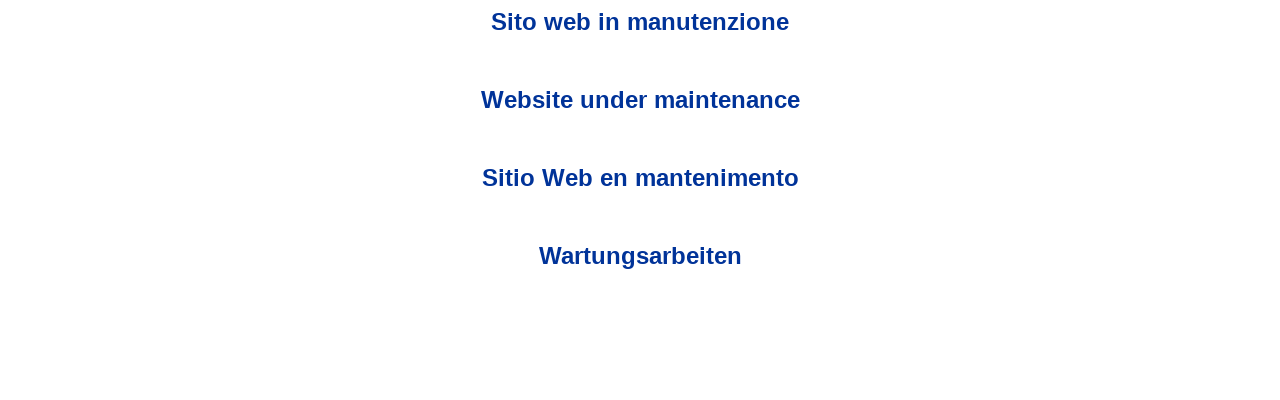

--- FILE ---
content_type: text/html
request_url: http://www.radio-play.it/?cat=3&paged=127
body_size: 1034
content:
<html>
<head>
<title>webServerInfo</title>
<meta http-equiv="Content-Type" content="text/html; charset=iso-8859-1">


</head>

<body bgcolor="#FFFFFF" text="#000000">

<p align="center"><font face="Arial, Helvetica, sans-serif" size="+2" color="#0033CC"><b><font face="Verdana, Arial, Helvetica, sans-serif" color="#003399">
Sito web in manutenzione</font></b></font></p><br />
<p align="center"><font face="Arial, Helvetica, sans-serif" size="+2" color="#0033CC"><b><font face="Verdana, Arial, Helvetica, sans-serif" color="#003399">
Website under maintenance</font></b></font></p><br />
<p align="center"><font face="Arial, Helvetica, sans-serif" size="+2" color="#0033CC"><b><font face="Verdana, Arial, Helvetica, sans-serif" color="#003399">
Sitio Web en mantenimento</font></b></font></p><br />
<p align="center"><font face="Arial, Helvetica, sans-serif" size="+2" color="#0033CC"><b><font face="Verdana, Arial, Helvetica, sans-serif" color="#003399">
Wartungsarbeiten</font></b></font></p>
</body>
</html>

